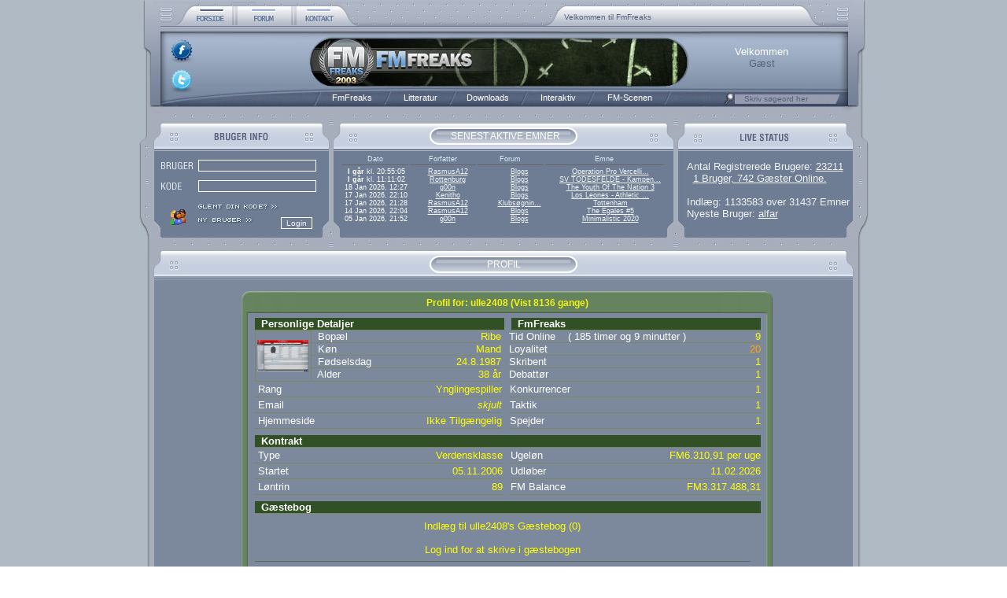

--- FILE ---
content_type: text/html; charset=ISO-8859-1
request_url: https://fmfreaks.dk/index.php?action=profile;u=9268
body_size: 8530
content:

	<html xmlns="https://www.w3.org/1999/xhtml" lang="da" xml:lang="da">
	<head>
		<meta http-equiv="Content-Type" content="text/html; charset=ISO-8859-1" />
		<meta name="description" content="FmFreaks - Vis profilen tilhørende ulle2408" />
		<meta name="keywords" content="fmfreaks, fm, fmf, football manager, football manager 2016, football manager 2017, fm16, fm17, fm2016, fm2017" />

		<script language="JavaScript1.2" type="text/javascript" async src="https://fmfreaks.dk/Themes/default/script.js"></script>
		<script language="JavaScript1.2" type="text/javascript" async src="https://fmfreaks.dk/Themes/default/rating_ARC.js"></script>
		<script language="JavaScript1.2" type="text/javascript" src="https://fmfreaks.dk/Themes/default/stmenu.js"></script>
		<script language="JavaScript1.2" type="text/javascript" async src="https://fmfreaks.dk/Themes/default/calendar.js"></script>
		<script type="text/javascript" async src="https://ajax.googleapis.com/ajax/libs/jquery/1.4.3/jquery.min.js"></script>
		<!--[if lt IE 7]>
			<script language="JavaScript">

				var strGif = "blank.gif"
				var arVersion = navigator.appVersion.split("MSIE")
				var version = parseFloat(arVersion[1])

				function correctPNG()
				{
					if ((version >= 5.5) && (document.body.filters)) 
					{
						for(var i = 0; i < document.images.length; i++)
						{
							var img = document.images[i]
							var imgName = img.src.toUpperCase()
							if (imgName.substring(imgName.length-3, imgName.length) == "PNG")
							{
								var imgID = (img.id) ? "id='" + img.id + "' " : ""
								var imgClass = (img.className) ? "class='" + img.className + "' " : ""
								var imgTitle = (img.title) ? "title='" + img.title + "' " : "title='" + img.alt + "' "
								var imgStyle = "display:inline-block;" + img.style.cssText 
								if (img.align == "left") imgStyle = "float:left;" + imgStyle
								if (img.align == "right") imgStyle = "float:right;" + imgStyle
								if (img.parentElement.href) imgStyle = "cursor:hand;" + imgStyle
								if (img.useMap)
								{
									strAddMap = "<img style=\"position:relative; left:-" + img.width + "px;"
									+ "height:" + img.height + "px;width:" + img.width +"\" "
									+ "src=\"" + strGif + "\" usemap=\"" + img.useMap
									+ "\" border=\"" + img.border + "\">"
								}
								var strNewHTML = "<span " + imgID + imgClass + imgTitle
								strNewHTML += " style=\"" + "width:" + img.width + "px; height:" + img.height + "px;" + imgStyle + ";"
								strNewHTML += "filter:progid:DXImageTransform.Microsoft.AlphaImageLoader"
								strNewHTML += "(src='" + img.src + "', sizingMethod='scale');\""
								strNewHTML += "></span>"
								if (img.useMap) strNewHTML += strAddMap
								img.outerHTML = strNewHTML
								i = i-1
							}
						}
					}
				}
				window.attachEvent("onload", correctPNG);

			</script>
		<![endif]-->

		<script type="text/javascript">

			var _gaq = _gaq || [];
			_gaq.push(['_setAccount', 'UA-1074032-4']);
			_gaq.push(['_trackPageview']);

			(function()
			{
				var ga = document.createElement('script'); ga.type = 'text/javascript';
				ga.async = true;
				ga.src = ('https:' == document.location.protocol ? 'https://ssl' : 'http://www') + '.google-analytics.com/ga.js';
				var s = document.getElementsByTagName('script')[0]; s.parentNode.insertBefore(ga, s);
			})();
		</script>


		<script language="JavaScript" type="text/javascript"><!--
			var smf_theme_url = "https://fmfreaks.dk/Themes/default";
			var smf_images_url = "https://fmfreaks.dk/Themes/default/images";
		// -->
		</script>

		<title>FmFreaks - Vis profilen tilhørende ulle2408</title>
		<link rel="stylesheet" type="text/css" href="https://fmfreaks.dk/Themes/default/style.css" />
		<link rel="help" href="https://fmfreaks.dk/index.php?PHPSESSID=g712ati20sctenfgtbgpo344m1&amp;action=help" target="_blank" />
		<link rel="search" href="https://fmfreaks.dk/index.php?PHPSESSID=g712ati20sctenfgtbgpo344m1&amp;action=search" />
		<link rel="contents" href="https://fmfreaks.dk/index.php?PHPSESSID=g712ati20sctenfgtbgpo344m1&amp;" />

		<script language="JavaScript" type="text/javascript">
		<!--
			var current_header = false;

			function shrinkHeader(mode)
			{
				document.cookie = "upshrink=" + (mode ? 1 : 0);
				document.getElementById("upshrink").src = smf_images_url + (mode ? "/upshrink2.gif" : "/upshrink.gif");
				document.getElementById("upshrinkHeader").style.display = mode ? "none" : "";
				current_header = mode;
			}
		// -->
		</script>

	</head>
	<body bgcolor="#FFFFFF" leftmargin="0" topmargin="0" marginwidth="0" marginheight="0" background="https://fmfreaks.dk/Themes/default/images/fmfreaks/bg.jpg">
		<table width="927" border="0" align="center" cellpadding="0" cellspacing="0">
			<tr>
				<td width="100%">
					<table border="0" width="927" height="136" cellspacing="0" cellpadding="0">
						<tr valign="top">
							<td background="https://fmfreaks.dk/Themes/default/images/fmfreaks/menubar_topleft.jpg" width="44" valign="top"></td>
							<td width="77">
								<a href="https://fmfreaks.dk/index.php?PHPSESSID=g712ati20sctenfgtbgpo344m1&amp;action=home"><img src="https://fmfreaks.dk/Themes/default/images/fmfreaks/menubar_home_button_s.jpg" alt="home" border="0" align="middle"></a>
							</td>
							<td width="75">
								<a href="https://fmfreaks.dk/index.php?PHPSESSID=g712ati20sctenfgtbgpo344m1&amp;action=forum"><img src="https://fmfreaks.dk/Themes/default/images/fmfreaks/menubar_forum_button.jpg" alt="forum" border="0" align="middle"></a>
							</td>
							<td width="82">
								<a href="https://fmfreaks.dk/index.php?PHPSESSID=g712ati20sctenfgtbgpo344m1&amp;action=contact"><img src="https://fmfreaks.dk/Themes/default/images/fmfreaks/menubar_contact_button.jpg" alt="contact" border="0" align="middle"></a>
							</td>
							<td background="https://fmfreaks.dk/Themes/default/images/fmfreaks/menubar_topright.jpg" width="649" valign="top">
								<script language="JavaScript1.2" type="text/javascript">
								<!--
									v_font="verdana,arial,sans-serif";
									v_fontSize="10px";
									v_fontSizeNS4="11px";
									v_fontWeight="normal";
									v_fontColor="#54627B";
									v_textDecoration="none";
									v_fontColorHover="#ff0000";
									v_textDecorationHover="underline";
									v_bgColor="transparent";
									v_top=14;
									v_left=260;
									v_width=326;
									v_height=16;
									v_paddingTop=2;
									v_paddingLeft=2;
									v_position="relative";
									v_timeout=5250;//1000 = 1 second
									v_slideSpeed=80;
									v_slideDirection=1;
									v_pauseOnMouseOver=true;
									v_slideStep=2;//pixels
									v_textAlign="left";
									v_textVAlign="middle";

									v_content=[
										["", "Velkommen til FmFreaks", "_self"],
										["https://fmfreaks.dk/index.php?PHPSESSID=g712ati20sctenfgtbgpo344m1&amp;action=who", "1 Brugere, 742 Gæster Online.", "_self"],
										["https://fmfreaks.dk/index.php?PHPSESSID=g712ati20sctenfgtbgpo344m1&amp;action=mlist", "Vi har i øjeblikket 23211 registrerede brugere", "_self"],
										["https://fmfreaks.dk/index.php?PHPSESSID=g712ati20sctenfgtbgpo344m1&amp;action=articles", "Vores skribenter har skrevet 277 artikler og 135 guides", "_self"],
										["https://fmfreaks.dk/index.php?PHPSESSID=g712ati20sctenfgtbgpo344m1&amp;action=halloffame", "Hall of Fame føres af Fynbo(FM20.610.790,75)", "_self"],
										["http://www.facebook.com/FmFreaks", "Besøg os på facebook ved at klikke her.", "_blank"]

									];

									v_ua=navigator.userAgent;v_nS4=document.layers?1:0;v_iE=document.all&&!window.innerWidth&&v_ua.indexOf("MSIE")!=-1?1:0;v_oP=v_ua.indexOf("Opera")!=-1&&document.clear?1:0;v_oP7=v_oP&&document.appendChild?1:0;v_oP4=v_ua.indexOf("Opera")!=-1&&!document.clear;v_kN=v_ua.indexOf("Konqueror")!=-1&&parseFloat(v_ua.substring(v_ua.indexOf("Konqueror/")+10))<3.1?1:0;v_count=v_content.length;v_cur=1;v_cl=0;v_d=v_slideDirection?-1:1;v_TIM=0;v_fontSize2=v_nS4&&navigator.platform.toLowerCase().indexOf("win")!=-1?v_fontSizeNS4:v_fontSize;v_canPause=0;function v_getOS(a){return v_iE?document.all[a].style:v_nS4?document.layers["v_container"].document.layers[a]:document.getElementById(a).style};function v_start(){var o,px;o=v_getOS("v_1");px=v_oP&&!v_oP7||v_nS4?0:"px";if(parseInt(o.top)==v_paddingTop){v_canPause=1;if(v_count>1)v_TIM=setTimeout("v_canPause=0;v_slide()",v_timeout);return}o.top=(parseInt(o.top)-v_slideStep*v_d)*v_d>v_paddingTop*v_d?parseInt(o.top)-v_slideStep*v_d+px:v_paddingTop+px;if(v_oP&&o.visibility.toLowerCase()!="visible")o.visibility="visible";setTimeout("v_start()",v_slideSpeed)};function v_slide(){var o,o2,px;o=v_getOS("v_"+v_cur);o2=v_getOS("v_"+(v_cur<v_count?v_cur+1:1));px=v_oP&&!v_oP7||v_nS4?0:"px";if(parseInt(o2.top)==v_paddingTop){if(v_oP)o.visibility="hidden";o.top=v_height*v_d+px;v_cur=v_cur<v_count?v_cur+1:1;v_canPause=1;v_TIM=setTimeout("v_canPause=0;v_slide()",v_timeout);return}if(v_oP&&o2.visibility.toLowerCase()!="visible")o2.visibility="visible";if((parseInt(o2.top)-v_slideStep*v_d)*v_d>v_paddingTop*v_d){o.top=parseInt(o.top)-v_slideStep*v_d+px;o2.top=parseInt(o2.top)-v_slideStep*v_d+px}else{o.top=-v_height*v_d+px;o2.top=v_paddingTop+px}setTimeout("v_slide()",v_slideSpeed)};if(v_nS4||v_iE||v_oP||document.getElementById&&!v_kN&&!v_oP4){
									document.write("<style>.vnewsticker,a.vnewsticker{font-family:"+v_font+";font-size:"+v_fontSize2+";color:"+v_fontColor+";text-decoration:"+v_textDecoration+";font-weight:"+v_fontWeight+"}a.vnewsticker:visited{font-family:"+v_font+";font-size:"+v_fontSize2+";color:"+v_fontColor+";text-decoration:"+v_textDecoration+";font-weight:"+v_fontWeight+"}a.vnewsticker:hover{font-family:"+v_font+";font-size:"+v_fontSize2+";color:"+v_fontColorHover+";text-decoration:"+v_textDecorationHover+"}</style>");v_temp="<div "+(v_nS4?"name":"id")+"=v_container style='position:"+v_position+";top:"+v_top+"px;left:"+v_left+"px;width:"+v_width+"px;height:"+v_height+"px;background:"+v_bgColor+";layer-background"+(v_bgColor.indexOf("url(")==0?"-image":"-color")+":"+v_bgColor+";clip:rect(0,"+v_width+","+v_height+",0);overflow:hidden'>"+(v_iE?"<div style='position:absolute;top:0px;left:0px;width:100%;height:100%;clip:rect(0,"+v_width+","+v_height+",0)'>":"");for(v_i=0;v_i<v_count;v_i++)
									v_temp+="<div "+(v_nS4?"name":"id")+"=v_"+(v_i+1)+" style='position:absolute;cursor:pointer;top:"+(v_height*v_d)+"px;left:"+v_paddingLeft+"px;width:"+(v_width-v_paddingLeft*2)+"px;height:"+(v_height-v_paddingTop*2)+"px;clip:rect(0,"+(v_width-v_paddingLeft*2)+","+(v_height-v_paddingTop*2)+",0);overflow:hidden"+(v_oP?";visibility:hidden":"")+";text-align:"+v_textAlign+"' class=vnewsticker>"+(!v_nS4?"<table width="+(v_width-v_paddingLeft*2)+" height="+(v_height-v_paddingTop*2)+" cellpadding=0 cellspacing=0 border=0><tr><td width="+(v_width-v_paddingLeft*2)+" height="+(v_height-v_paddingTop*2)+" align="+v_textAlign+" valign="+v_textVAlign+" class=vnewsticker>":"")+(v_content[v_i][0]!=""?"<a href='"+v_content[v_i][0]+"' target='"+v_content[v_i][2]+"' class=vnewsticker"+(v_pauseOnMouseOver?" onmouseover='if(v_canPause&&v_count>1){clearTimeout(v_TIM);v_cl=1}' onmouseout='if(v_canPause&&v_count>1&&v_cl)v_TIM=setTimeout(\"v_canPause=0;v_slide();v_cl=0\","+v_timeout+")'":"")+">":"<span"+(v_pauseOnMouseOver?" onmouseover='if(v_canPause&&v_count>1){clearTimeout(v_TIM);v_cl=1}' onmouseout='if(v_canPause&&v_count>1&&v_cl)v_TIM=setTimeout(\"v_canPause=0;v_slide();v_cl=0\","+v_timeout+")'":"")+">")+v_content[v_i][1]+(v_content[v_i][0]!=""?"</a>":"</span>")+(!v_nS4?"</td></tr></table>":"")+"</div>";v_temp+=(v_iE?"</div>":"")+"</div>";document.write(v_temp);setTimeout("v_start()",1000);if(v_nS4)onresize=function(){location.reload()}}
								// -->
								</script>
							</td>
						</tr><tr height="78" valign="top">
							<td colspan="5" background="https://fmfreaks.dk/Themes/default/images/fmfreaks/menubar_middle.jpg" width="927" height="78" valign="top">
								<table width="860" height="100%" border="0" style="padding-top: 0px; padding-left: 0px; padding-right: 4px;" cellpadding="0" cellspacing="0" border="0" class="tborder" align="center">
									<tr height="18">
										<td colspan="4" height="18">
											&nbsp;
										</td>
									</tr><tr>
										<td rowspan="2" class="windowbg" width="170" align="center" valign="top">
											<div style="position: relative; top: -6px; left: -80px; display: inline; margin: 0px; padding: 0px; border: none;">
												<div style="position: absolute; top: 4px; left: 0px;">
													<a href="http://www.facebook.com/FmFreaks" target="_blank" /><img border="0" src="https://fmfreaks.dk/Themes/default/images/fmfreaks/facebook_round.png" style="width: 32px; height: 32px;" /></a>
												</div>
												<div style="position: absolute; top: 42px; left: 0px;">
													<a href="http://twitter.com/#!/fmfreaks" target="_blank" /><img border="0" src="https://fmfreaks.dk/Themes/default/images/fmfreaks/twitter_round.png" style="width: 32px; height: 32px;" /></a>
												</div>
											</div>
										</td>
										<td rowspan="4" width="205">
										</td><td class="windowbg6" style="color: red;" rowspan="4" width="285" align="left" valign="top">&nbsp;
										</td>
										<td class="windowbg" style="color: #FFFFFF; font-weight: Bold Condensed;" align="center" valign="bottom">
											Velkommen
										</td>
									</tr><tr>
										<td class="windowbg" style="color: #54627B; font-weight: Bold Condensed;" align="center" valign="top">
											Gæst
										</td>
									</tr>
								</table>
							</td>
						</tr><tr height="25" valign="top">
							<td colspan="5" background="https://fmfreaks.dk/Themes/default/images/fmfreaks/menubar_bottom.jpg" width="927" valign="top">
								<table style="padding-top: 4px;" cellspacing="0" cellpadding="0">
									<tr>
										<td width="230" align="right">&nbsp;</td>
										<td>
											<script type="text/javascript" language="JavaScript1.2" src="https://fmfreaks.dk/Themes/default/MenuBar.js"></script>
										</td>
										<td>
											<div class="HeaderTopMid" style="padding-top:2px; padding-left:66px; "><a href="https://fmfreaks.dk/index.php?PHPSESSID=g712ati20sctenfgtbgpo344m1&amp;action=search;advanced" title="Søg"><img src="https://fmfreaks.dk/Themes/default/images/fmfreaks/search.jpg" alt="Søg" border="0" /></a></div>
										</td>
										<td>
											<form action="https://fmfreaks.dk/index.php?PHPSESSID=g712ati20sctenfgtbgpo344m1&amp;action=search2" method="post" name="searchform" id="searchform">
												<div class="windowbg" style="padding-top:0px; padding-left:10px;">
													<input type="text" name="search" class="input_search" value="Skriv søgeord her" onfocus="this.value = '';" onblur="this.value = 'Skriv søgeord her';" size="23" />&nbsp;
													<input type="submit" name="submit" class="input_search" style="display: none;" value="" />
													<input type="hidden" name="advanced" value="0" />
												</div>
											</form>
										</td>
									</tr>
								</table>
							</td>
						</tr>
					</table>
					<table cellspacing="0" cellpadding="0" border="0" style="width:100%">
						<tr>
							<td background="https://fmfreaks.dk/Themes/default/images/fmfreaks/top_menu.jpg" width="100%" height="56" valign="top">
								<div class="HeaderTopMid" style="padding-top:30px; padding-left:396px ">SENEST AKTIVE EMNER</div>
							</td>
						</tr>
					</table>

					<table width="100%" border="0" cellpadding="0" cellspacing="0">
						<tr>
							<td width="244" height="110" valign="top">
								<table width="244" height="100%" border="0" cellpadding="0" cellspacing="0">
									<tr>
										<td width="244" height="110" valign="top" background="https://fmfreaks.dk/Themes/default/images/fmfreaks/top_left.jpg">
											<form action="https://fmfreaks.dk/index.php?PHPSESSID=g712ati20sctenfgtbgpo344m1&amp;action=login2" method="post">
											<table style="margin-left: 23px; margin-top: 6px;" border="0" width="210" height="104" cellspacing="0" cellpadding="0">
												<tr height="20%">
													<td colspan="1" width="25%" align="center" >
														<img src="https://fmfreaks.dk/Themes/default/images/fmfreaks/login.jpg" />
													</td>

													<td colspan="3" width="75%" align="left" >
														<input type="text" name="user" style="height:15px; width:150px; font-size:10px; border-style:solid; border-width:1px; background-color:#6E7C94;" value="" align="center" />
													</td>
												</tr>

												<tr height="20%">
													<td width="25%" align="center" >
														<img src="https://fmfreaks.dk/Themes/default/images/fmfreaks/pass.jpg" />
													</td>

													<td colspan="3" width="75%" align="left" >
														<input type="password" name="passwrd" style="height:15px; width:150px; font-size:10px; border-style:solid; border-width:1px; background-color:#6E7C94; " value="" align="center" />
													</td>
												</tr>
												<tr height="20%">
													<td rowspan="2" width="25%" colspan="1" align="center" >
														<img src="https://fmfreaks.dk/Themes/default/images/fmfreaks/loginpic.gif" alt="" border="0" />
													</td>

													<td colspan="3" width="75%" align="left" >
														<a href="https://fmfreaks.dk/index.php?PHPSESSID=g712ati20sctenfgtbgpo344m1&amp;action=reminder">
															<img src="https://fmfreaks.dk/Themes/default/images/fmfreaks/g_pass.jpg" alt="Glemt din kode?" border="0" />
														</a>
													</td>
												</tr>

												<tr height="20%">
													<td colspan="2" width="50%" align="left" valign="top" >
														<a href="https://fmfreaks.dk/index.php?PHPSESSID=g712ati20sctenfgtbgpo344m1&amp;action=register">
															<img src="https://fmfreaks.dk/Themes/default/images/fmfreaks/ny_bruger.jpg" alt="Registrer" border="0" />
														</a>
													</td>

													<td width="28%" align="left" valign="top" >
														<input type="submit" value="Login" border="0" />
													</td>
												</tr>
											</table>
											</form>
										</td>
									</tr>
								</table>
							</td>

							<td width="438" height="110" valign="top">
								<table width="438" height="100%" border="0" cellpadding="0" cellspacing="0">
									<tr>
										<td valign="top" width="438" height="110" background="https://fmfreaks.dk/Themes/default/images/fmfreaks/top_mid.jpg">
											
		<table style="margin-left: 12px; margin-right: 12px; margin-top: 1px;" border="0" width="413" cellspacing="2" cellpadding="2">
			<tr>
				<td class="smalltext" width="80" align="center" style="color: #D5EDF3; border-bottom: 1px solid #666666; font-size: 7pt;" nowrap="nowrap">Dato</td/>
				<td class="smalltext" width="80" align="center" style="color: #D5EDF3; border-bottom: 1px solid #666666; font-size: 7pt;" nowrap="nowrap">Forfatter</td/>
				<td class="smalltext" width="80" align="center" style="color: #D5EDF3; border-bottom: 1px solid #666666; font-size: 7pt;" nowrap="nowrap">Forum</td/>
				<td class="smalltext" width="130" align="center" colspan="2" style="color: #D5EDF3; border-bottom: 1px solid #666666; font-size: 7pt;" nowrap="nowrap">Emne</td>
			</tr>
		</table>
			<table style="margin-left: 12px; margin-right: 12px; margin-top: 1px;" border="0" width="413" cellspacing="0" cellpadding="0" class="bordercolor">
			<tr>
				<td class="smalltext" width="22%" align="center" nowrap="nowrap" style="font-size: 7pt;"><b>I går</b> kl. 20:55:05</td>
				<td class="smalltext" width="22%" align="center" nowrap="nowrap" style="font-size: 7pt;"><a href="https://fmfreaks.dk/index.php?PHPSESSID=g712ati20sctenfgtbgpo344m1&amp;action=profile;u=41733" title="RasmusA12">RasmusA12</a></td>
				<td class="smalltext" width="22%" align="center" nowrap="nowrap" style="font-size: 7pt;"><a href="https://fmfreaks.dk/index.php?PHPSESSID=g712ati20sctenfgtbgpo344m1&amp;board=334.0" title="Blogs ">Blogs </a></td>
				<td class="smalltext" width="34%" align="center" colspan="2" nowrap="nowrap" style="font-size: 7pt;"><a href="https://fmfreaks.dk/index.php?PHPSESSID=g712ati20sctenfgtbgpo344m1&amp;topic=42850.msg1263322;topicseen#msg1263322" title="Operation Pro Vercelli – Vi Gør Italien Hvidt (igen!) #34">Operation Pro Vercelli...</a></td>
			</tr>
			<tr>
				<td class="smalltext" width="22%" align="center" nowrap="nowrap" style="font-size: 7pt;"><b>I går</b> kl. 11:11:02</td>
				<td class="smalltext" width="22%" align="center" nowrap="nowrap" style="font-size: 7pt;"><a href="https://fmfreaks.dk/index.php?PHPSESSID=g712ati20sctenfgtbgpo344m1&amp;action=profile;u=12960" title="Rottenburg">Rottenburg</a></td>
				<td class="smalltext" width="22%" align="center" nowrap="nowrap" style="font-size: 7pt;"><a href="https://fmfreaks.dk/index.php?PHPSESSID=g712ati20sctenfgtbgpo344m1&amp;board=334.0" title="Blogs ">Blogs </a></td>
				<td class="smalltext" width="34%" align="center" colspan="2" nowrap="nowrap" style="font-size: 7pt;"><a href="https://fmfreaks.dk/index.php?PHPSESSID=g712ati20sctenfgtbgpo344m1&amp;topic=42855.msg1263321;topicseen#msg1263321" title="SV TODESFELDE - Kampen om Slesvig-Holsten!">SV TODESFELDE - Kampen...</a></td>
			</tr>
			<tr>
				<td class="smalltext" width="22%" align="center" nowrap="nowrap" style="font-size: 7pt;">18 Jan 2026, 12:27</td>
				<td class="smalltext" width="22%" align="center" nowrap="nowrap" style="font-size: 7pt;"><a href="https://fmfreaks.dk/index.php?PHPSESSID=g712ati20sctenfgtbgpo344m1&amp;action=profile;u=126" title="g00n">g00n</a></td>
				<td class="smalltext" width="22%" align="center" nowrap="nowrap" style="font-size: 7pt;"><a href="https://fmfreaks.dk/index.php?PHPSESSID=g712ati20sctenfgtbgpo344m1&amp;board=295.0" title="Blogs">Blogs</a></td>
				<td class="smalltext" width="34%" align="center" colspan="2" nowrap="nowrap" style="font-size: 7pt;"><a href="https://fmfreaks.dk/index.php?PHPSESSID=g712ati20sctenfgtbgpo344m1&amp;topic=42852.msg1263316;topicseen#msg1263316" title="The Youth Of The Nation 3">The Youth Of The Nation 3</a></td>
			</tr>
			<tr>
				<td class="smalltext" width="22%" align="center" nowrap="nowrap" style="font-size: 7pt;">17 Jan 2026, 22:10</td>
				<td class="smalltext" width="22%" align="center" nowrap="nowrap" style="font-size: 7pt;"><a href="https://fmfreaks.dk/index.php?PHPSESSID=g712ati20sctenfgtbgpo344m1&amp;action=profile;u=51592" title="Kenitho">Kenitho</a></td>
				<td class="smalltext" width="22%" align="center" nowrap="nowrap" style="font-size: 7pt;"><a href="https://fmfreaks.dk/index.php?PHPSESSID=g712ati20sctenfgtbgpo344m1&amp;board=334.0" title="Blogs ">Blogs </a></td>
				<td class="smalltext" width="34%" align="center" colspan="2" nowrap="nowrap" style="font-size: 7pt;"><a href="https://fmfreaks.dk/index.php?PHPSESSID=g712ati20sctenfgtbgpo344m1&amp;topic=42842.msg1263312;topicseen#msg1263312" title="Los Leones - Athletic Club Bilbao #12">Los Leones - Athletic ...</a></td>
			</tr>
			<tr>
				<td class="smalltext" width="22%" align="center" nowrap="nowrap" style="font-size: 7pt;">17 Jan 2026, 21:28</td>
				<td class="smalltext" width="22%" align="center" nowrap="nowrap" style="font-size: 7pt;"><a href="https://fmfreaks.dk/index.php?PHPSESSID=g712ati20sctenfgtbgpo344m1&amp;action=profile;u=41733" title="RasmusA12">RasmusA12</a></td>
				<td class="smalltext" width="22%" align="center" nowrap="nowrap" style="font-size: 7pt;"><a href="https://fmfreaks.dk/index.php?PHPSESSID=g712ati20sctenfgtbgpo344m1&amp;board=335.0" title="Klubsøgning og -erfaring">Klubs&oslash;gnin...</a></td>
				<td class="smalltext" width="34%" align="center" colspan="2" nowrap="nowrap" style="font-size: 7pt;"><a href="https://fmfreaks.dk/index.php?PHPSESSID=g712ati20sctenfgtbgpo344m1&amp;topic=42857.msg1263311;topicseen#msg1263311" title="Tottenham">Tottenham</a></td>
			</tr>
			<tr>
				<td class="smalltext" width="22%" align="center" nowrap="nowrap" style="font-size: 7pt;">14 Jan 2026, 22:04</td>
				<td class="smalltext" width="22%" align="center" nowrap="nowrap" style="font-size: 7pt;"><a href="https://fmfreaks.dk/index.php?PHPSESSID=g712ati20sctenfgtbgpo344m1&amp;action=profile;u=41733" title="RasmusA12">RasmusA12</a></td>
				<td class="smalltext" width="22%" align="center" nowrap="nowrap" style="font-size: 7pt;"><a href="https://fmfreaks.dk/index.php?PHPSESSID=g712ati20sctenfgtbgpo344m1&amp;board=334.0" title="Blogs ">Blogs </a></td>
				<td class="smalltext" width="34%" align="center" colspan="2" nowrap="nowrap" style="font-size: 7pt;"><a href="https://fmfreaks.dk/index.php?PHPSESSID=g712ati20sctenfgtbgpo344m1&amp;topic=42854.msg1263296;topicseen#msg1263296" title="The Egales #5">The Egales #5</a></td>
			</tr>
			<tr>
				<td class="smalltext" width="22%" align="center" nowrap="nowrap" style="font-size: 7pt;">05 Jan 2026, 21:52</td>
				<td class="smalltext" width="22%" align="center" nowrap="nowrap" style="font-size: 7pt;"><a href="https://fmfreaks.dk/index.php?PHPSESSID=g712ati20sctenfgtbgpo344m1&amp;action=profile;u=126" title="g00n">g00n</a></td>
				<td class="smalltext" width="22%" align="center" nowrap="nowrap" style="font-size: 7pt;"><a href="https://fmfreaks.dk/index.php?PHPSESSID=g712ati20sctenfgtbgpo344m1&amp;board=295.0" title="Blogs">Blogs</a></td>
				<td class="smalltext" width="34%" align="center" colspan="2" nowrap="nowrap" style="font-size: 7pt;"><a href="https://fmfreaks.dk/index.php?PHPSESSID=g712ati20sctenfgtbgpo344m1&amp;topic=42184.msg1263261;topicseen#msg1263261" title="Minimalistic 2020">Minimalistic 2020</a></td>
			</tr>
		</table>
										</td>
									</tr>
								</table>
							</td>

							<td width="245" height="110" valign="top">
								<table width="245" height="100%" border="0" cellpadding="0" cellspacing="0">
									<tr>
										<td class="infolabel2" valign="top" width="245" height="110" background="https://fmfreaks.dk/Themes/default/images/fmfreaks/top_right.jpg">
											
		<table style="margin-left: 10px; margin-right: 2px; margin-top: 8px " border="0" cellspacing="2" cellpadding="2" class="bordercolor">
			<tr>
				<td class="windowbg" style="font-size: 10pt;" align="left">
					Antal Registrerede Brugere: <a href="https://fmfreaks.dk/index.php?PHPSESSID=g712ati20sctenfgtbgpo344m1&amp;action=mlist">23211</a><br />&nbsp;
					<a href="https://fmfreaks.dk/index.php?PHPSESSID=g712ati20sctenfgtbgpo344m1&amp;action=who">1 Bruger, 742 Gæster Online.</a><br /><br />
					Indlæg: 1133583 over 31437 Emner<br />
					Nyeste Bruger: <a href="https://fmfreaks.dk/index.php?PHPSESSID=g712ati20sctenfgtbgpo344m1&amp;action=profile;u=61352">alfar</a>
				</td>
			</tr>
		</table>
										</td>
									</tr>
								</table>
							</td>
						</tr>
					</table>
					<table cellspacing="0" cellpadding="0" border="0" style="width:100%">
						<tr>
							<td background="https://fmfreaks.dk/Themes/default/images/fmfreaks/midsplit.jpg" width="100%" height="53" valign="top">
								<table width="927" style="padding-top:27px;" border="0" cellpadding="0" cellspacing="0">
									<tr>
										<td width="100%" class="HeaderTopMid" align="center" valign="middle">
											PROFIL
										</td>
									</tr>
								</table>
							</td>
						</tr>
					</table>
					<table width="100%" cellpadding="0" cellspacing="0" border="0">
						<tr>
							<td id="bodyarea" style="padding: 1ex 35px 2ex 35px;">
		<table width="100%" border="0" cellpadding="0" cellspacing="0" style="padding-top: 1ex;">
			<tr>
				<td width="100%" valign="top">
		<table width="684" border="0" cellpadding="4" cellspacing="0" align="center" class="bordercolor">
			<tr>
				<td width="684" height="30" valign="middle" align="right" class="NewsIndex" background="https://fmfreaks.dk/Themes/default/images/fmfreaks/fmhome_header.jpg">
					<div class="NewsIndex" style="padding-top:4px; padding-left:240px ">Profil for: ulle2408 (Vist 8136 gange)</div>
				</td>
			</tr>

			<tr>
				<td width="684" valign="top" background="https://fmfreaks.dk/Themes/default/images/fmfreaks/fmhome_middle.jpg">
					<table style="margin-left: 22px; margin-right: 6px; margin-top: 0px;" width="648" border="0" cellpadding="0" cellspacing="0">
						<tr>
							<td class="windowbg2" valign="top" colspan="3">
								<table width="643" height="16" border="0" cellpadding="0" cellspacing="0">
									<tr class="titlebg">
										<td class="profileheader" align="left" width="317" height="16">
											&nbsp;&nbsp;Personlige Detaljer
										</td>
										<td align="left" width="9" height="16">
											&nbsp;&nbsp;
										</td>
										<td class="profileheader" align="left" width="317" height="16">
											&nbsp;&nbsp;FmFreaks
										</td>
									</tr>
								</table>
						</tr>
						</tr>
							<td class="windowbg2" valign="top">
								<table style="margin-top: 0px; margin-right: 6px;" width="643" border="0" cellpadding="0" cellspacing="0">
									<tr height="16">
										<td class="profilepicture" rowspan="4" valign="middle" align="center" width="65" height="65">
											<img src="https://fmfreaks.dk/index.php?PHPSESSID=g712ati20sctenfgtbgpo344m1&amp;action=dlattach;id=4613;type=avatar" alt="" />
										</td>
										<td class="profilestats1" width="80" align="left" valign="middle">
											&nbsp;&nbsp;Bopæl
										</td>
										<td class="profilestats2" width="144" align="right" valign="middle">
											<span title="Ribe">Ribe</span>
										</td>
										<td class="windowbg2" width="10" align="left" valign="middle">
											
										</td>
										<td class="profilestats1" width="274" align="left" valign="middle">
											Tid Online&nbsp;&nbsp;&nbsp;&nbsp;( 185 timer og 9 minutter )
										</td>
										<td class="profilestats2" width="20" align="right" valign="middle">
											9
										</td>
									</tr><tr height="16">
										<td class="profilestats1" width="80" align="left" valign="middle">
											&nbsp;&nbsp;Køn
										</td>
										<td class="profilestats2" width="144" align="right" valign="middle">
											<span title="Mand">Mand</span>
										</td>
										<td class="windowbg2" width="10" align="left" valign="middle">
											
										</td>
										<td class="profilestats1" width="274" align="left" valign="middle">
											Loyalitet
										</td>
										<td class="profilestats3" width="20" align="right" valign="middle">
											20
										</td>
									</tr><tr height="16">
										<td class="profilestats1" width="80" align="left" valign="middle">
											&nbsp;&nbsp;Fødselsdag
										</td>
										<td class="profilestats2" width="144" align="right" valign="middle">
											<span title="24.8.1987">24.8.1987</span>
										</td>
										<td class="windowbg2" width="10" align="left" valign="middle">
											
										</td>
										<td class="profilestats1" width="274" align="left" valign="middle">
											Skribent
										</td>
										<td class="profilestats2" width="20" align="right" valign="middle">
											1
										</td>
									</tr><tr height="16">
										<td class="profilestats1" width="80" align="left" valign="middle">
											&nbsp;&nbsp;Alder
										</td>
										<td class="profilestats2" width="144" align="right" valign="middle">
											38
											 år
										</td>
										<td class="windowbg2" width="10" align="left" valign="middle">
											
										</td>
										<td class="profilestats1" width="274" align="left" valign="middle">
											Debattør
										</td>
										<td class="profilestats2" width="20" align="right" valign="middle">
											1
										</td>
									</tr>
								</table>
								<table style="margin-top: 0px; margin-left: 0px; margin-right: 6px;" width="643" border="0" cellpadding="0" cellspacing="0">
									<tr height="20">
										<td class="profilestats1" width="30" align="left" valign="middle">
											&nbsp;Rang
										</td>
										<td class="profilestats2" width="215" align="right" valign="middle">
											Ynglingespiller
										</td>
										<td class="windowbg2" width="10" align="left" valign="middle">
											
										</td>
										<td class="profilestats1" width="274" align="left" valign="middle">
											Konkurrencer
										</td>
										<td class="profilestats2" width="20" align="right" valign="middle">
											1
										</td>
									</tr><tr height="20">
										<td class="profilestats1" width="30" align="left" valign="middle">
											&nbsp;Email
										</td>
										<td class="profilestats2" width="215" align="right" valign="middle">
											<i>skjult</i>
										</td>
										<td class="windowbg2" width="10" align="left" valign="middle">
											
										</td>
										<td class="profilestats1" width="274" align="left" valign="middle">
											Taktik
										</td>
										<td class="profilestats2" width="20" align="right" valign="middle">
											1
										</td>
									</tr><tr height="20">
										<td class="profilestats1" width="30" align="left" valign="middle">
											&nbsp;Hjemmeside
										</td>
										<td class="profilestats2" width="215" align="right" valign="middle">
											Ikke Tilgængelig
										</td>
										<td class="windowbg2" width="10" align="left" valign="middle">
											
										</td>
										<td class="profilestats1" width="274" align="left" valign="middle">
											Spejder
										</td>
										<td class="profilestats2" width="20" align="right" valign="middle">
											1
										</td>
									</tr>
								</table>
								<table style="margin-top: 8px; margin-bottom: 2px; margin-left: 0px; margin-right: 6px;" width="643" height="16" border="0" cellpadding="0" cellspacing="0">
									<tr class="titlebg">
										<td colspan="5" class="profileheader" align="left" width="643" height="16">
											&nbsp;&nbsp;Kontrakt
										</td>
									</tr><tr height="20">
										<td class="profilestats1" width="30" align="left" valign="middle">
											&nbsp;Type
										</td>
										<td class="profilestats2" width="246" align="right" valign="middle">
											Verdensklasse
										</td>
										<td class="windowbg2" width="10" align="left" valign="middle">
											
										</td>
										<td class="profilestats1" width="146" align="left" valign="middle">
											Ugeløn
										</td>
										<td class="profilestats2" width="144" align="right" valign="middle">
											FM6.310,91 per uge
										</td>
									</tr><tr height="20">
										<td class="profilestats1" width="30" align="left" valign="middle">
											&nbsp;Startet
										</td>
										<td class="profilestats2" width="246" align="right" valign="middle">
											05.11.2006
										</td>
										<td class="windowbg2" width="10" align="left" valign="middle">
											
										</td>
										<td class="profilestats1" width="146" align="left" valign="middle">
											Udløber
										</td>
										<td class="profilestats2" width="144" align="right" valign="middle">
											11.02.2026
										</td>
									</tr><tr height="20">
										<td class="profilestats1" width="30" align="left" valign="middle">
											&nbsp;Løntrin
										</td>
										<td class="profilestats2" width="246" align="right" valign="middle">
											89
										</td>
										<td class="windowbg2" width="10" align="left" valign="middle">
											
										</td>
										<td class="profilestats1" width="146" align="left" valign="middle">
											FM Balance
										</td>
										<td class="profilestats2" width="144" align="right" valign="middle">
											FM3.317.488,31
										</td>
									</tr>
								</table>
								<table style="margin-top: 8px; margin-bottom: 2px; margin-left: 0px; margin-right: 6px;" width="643" height="16" border="0" cellpadding="0" cellspacing="0">
									<tr class="titlebg">
										<td class="profileheader" align="left" width="643" height="16">
											&nbsp;&nbsp;Gæstebog
										</td>
									</tr>
								</table>
								<table style="margin-top: 8px; margin-bottom: 2px; margin-left: 0px; margin-right: 6px;" width="643" height="16" border="0" cellpadding="0" cellspacing="0">
									<tr>
										<td colspan="2" width="90%" valign="top">
											<table style="margin-right: 12px;" width="98%" border="0" cellpadding="0" cellspacing="0">
												<tr>
													<td class="windowbg4" align="center" valign="middle" colspan="2">
														Indlæg til ulle2408's Gæstebog (0)<br><br>
													</td>
												</tr>
												<tr>
													<td colspan="2" class="windowbg4" align="center">
														Log ind for at skrive i gæstebogen
													</td>
												</tr><tr class="titlebg">
													<td colspan="2">
														<hr>
													</td>
												</tr>
											</table>
										</td>
									</tr>
								</table>
							</td>
						</tr>
					</table>
				</td>
			</tr><tr>
				<td width="684" height="12" valign="top" background="https://fmfreaks.dk/Themes/default/images/fmfreaks/fmhome_footer.jpg"></td>
			</tr>
		</table>
				</td>
			</tr>
		</table></td>
	</tr></table>
	<table width="100%" border="0" cellpadding="0" cellspacing="0">
		<tr>
			<div style="position:relative;">
				<div class="smalltext" style="position: absolute; top: 15px; left: 200px;">This site is not endorsed by Sports Interactive or SEGA and is intended for entertainment purposes only. <a href="https://fmfreaks.dk/index.php?PHPSESSID=g712ati20sctenfgtbgpo344m1&amp;action=helpadmin;help=sigames_disclaimer" onclick="return reqWin(this.href);" class="help">&laquo; More Info &raquo;</a></div>
				<td width="462" height="66" valign="bottom" background="https://fmfreaks.dk/Themes/default/images/fmfreaks/end_left.jpg">
					<div id="footerarea" style="text-align: center; padding-bottom: 16px;">
						<script language="JavaScript" type="text/javascript"><!--
							function smfFooterHighlight(element, value)
							{
								element.src = smf_images_url + "/" + (value ? "h_" : "") + element.id + ".gif";
							}
						// --></script>
						
		<span class="vsmalltext" style="display: inline; visibility: visible; font-family: Verdana, Arial, sans-serif;"><a href="https://www.fmfreaks.dk" title="FmFreaks.dk" target="_blank">&copy;2005-2018, FmFreaks.dk</a>
		</span>
					</div>
				</td>

				<td width="401" height="66" valign="bottom" background="https://fmfreaks.dk/Themes/default/images/fmfreaks/end_mid.jpg">
					<div id="footerarea" style="text-align: center; padding-bottom: 16px;">
						
		<span class="vsmalltext" style="display: inline; visibility: visible; font-family: Verdana, Arial, sans-serif;">&nbsp;&nbsp;&nbsp;&nbsp;&nbsp;&nbsp;&nbsp;&nbsp;&nbsp;&nbsp;&nbsp;&nbsp;&nbsp;&nbsp;&nbsp;&nbsp;&nbsp;&nbsp;&nbsp;&nbsp;&nbsp;&nbsp;&nbsp;&nbsp;&nbsp;&nbsp;&nbsp;&nbsp;&nbsp;&nbsp;&nbsp;&nbsp;&nbsp;&nbsp;&nbsp;&nbsp;&nbsp;&nbsp;&nbsp;&nbsp;&nbsp;<a href="https://www.simplemachines.org/" title="Simple Machines Forum" target="_blank">Forum Powered by SMF 1.0.5</a> &middot; 
<a href="https://www.simplemachines.org/about/copyright.php" title="Free Forum Software" target="_blank">SMF &copy;2001-2010</a>
		</span>
					</div>
				</td>
				
				<td width="64" height="66" valign="bottom" background="https://fmfreaks.dk/Themes/default/images/fmfreaks/end_right.jpg">
					<div id="footerarea" style="text-align: center; padding-bottom: 16px;">
						&nbsp;
					</div>
				</td>
			</div>
		</tr>
	</table>
</tr>
</table>
</body>
</html>